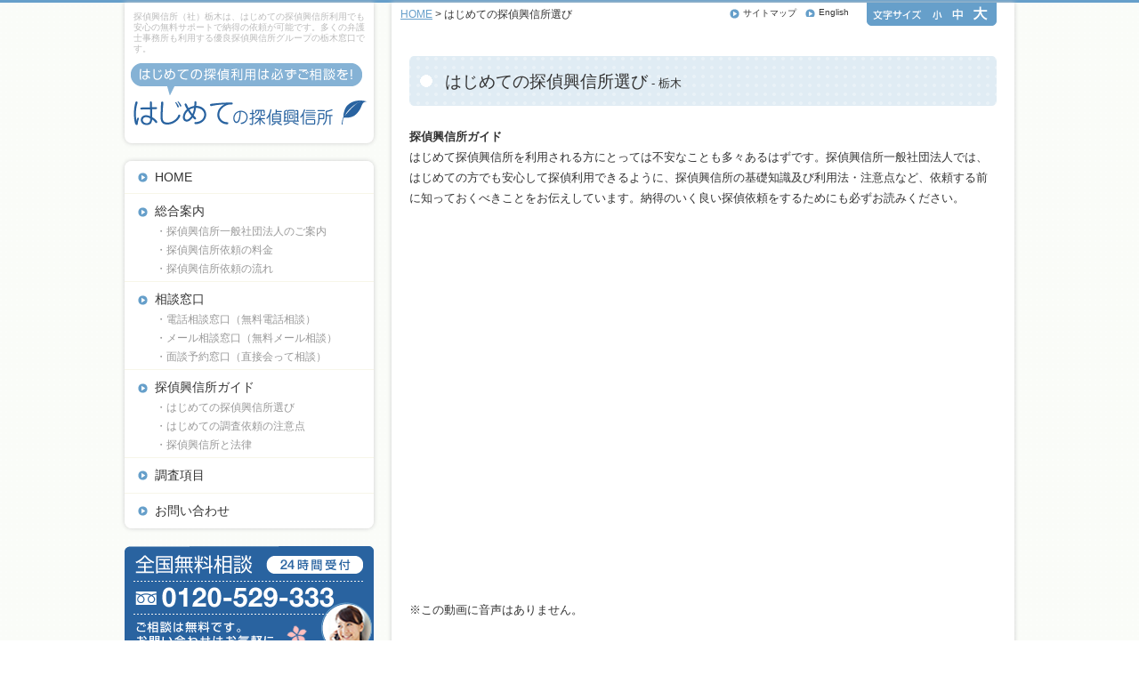

--- FILE ---
content_type: text/html; charset=Shift_JIS
request_url: https://www.tanteik.jp/tochigi/page/selection.html
body_size: 36655
content:
<!-- TEST SubDetail --><!DOCTYPE html>
<!--[if lt IE 7 ]> <html class="ie6" lang="ja"> <![endif]-->
<!--[if IE 7 ]> <html class="ie7" lang="ja"> <![endif]-->
<!--[if IE 8 ]> <html class="ie8" lang="ja"> <![endif]-->
<!--[if IE 9 ]> <html class="ie9" lang="ja"> <![endif]-->
<!--[if (gt IE 9)|!(IE)]> <!-->
<html class="" lang="ja"> <!--<![endif]-->
<head>
	<meta http-equiv="Content-Type" content="text/html; charset=UTF-8" />
	<meta http-equiv="Content-Style-Type"  content="text/css">
	<meta http-equiv="Content-Script-Type" content="text/javascript">

	<meta http-equiv="X-UA-Compatible" content="IE=edge,chrome=1">

	<title>はじめての探偵興信所選び｜栃木</title>
	<meta name="description" content="栃木：はじめての探偵興信所選び（探偵興信所ガイド・探偵事務所・興信所の役割、探偵事務所・興信所の探し方、探偵事務所・興信所の選び方、悪徳探偵事務所・興信所とは、何処に依頼すれば良いのかわからない方は。）">
	<meta name="keywords" content="栃木,探偵,興信所,選び方,探偵事務所,悪徳探偵">
	<meta name="robots" content="index, follow" />
	
	<!-- css -->
	<link rel="stylesheet" type="text/css" href="/html_kanto/css/normalize.css">
	<link rel="stylesheet" type="text/css" href="/html_kanto/css/common.css">
	
	<!-- js -->
	<script type="text/JavaScript" src="/html_kanto/js/jquery.min.js"></script>
	<script type="text/JavaScript" src="/html_kanto/js/jquery.cookie.js"></script>
	<script type="text/javascript" src="/html_kanto/js/common.js"></script>
	<!--[if lt IE 9]>
	<script type="text/javascript">document.write(unescape('%3Cscript src="' + ('https:' == document.location.protocol ? 'https://' : 'http://') + 'html5shiv.googlecode.com/svn/trunk/html5.js" %3E%3C/script%3E'));</script>
	<![endif]-->

	<!-- レスポンシブ対応で追加 -->
	<meta name="viewport" content="width=device-width, initial-scale=1.0, user-scalable=no, minimum-scale=1.0, maximum-scale=1.0">
	<meta name="format-detection" content="telephone=no"><!-- スマートフォンで数字が電話番号にならないようにする -->
	<script src="/html_kanto/js/respond.min.js"></script>
	<link rel="stylesheet" type="text/css" href="/html_kanto/css/common_sp.css">



</head>


<body id="changeArea">



<!-- Google tag (gtag.js) -->
<script async src="https://www.googletagmanager.com/gtag/js?id=G-VLZ8RGGYME"></script>
<script>
  window.dataLayer = window.dataLayer || [];
  function gtag(){dataLayer.push(arguments);}
  gtag('js', new Date());

  gtag('config', 'G-VLZ8RGGYME');
</script>

<!-- container -->
<div id="container" class="clearfix">

	<!-- mainContents -->
	<div id="main">
	<div class="wrap">
	<!-- ▼▼▼▼CMS更新ここから -->

					<h1>はじめての探偵興信所選び<span style="font-size:70%;"> - 栃木</span></h1>
		
					<div>
				<p>&nbsp;<br />
<b>探偵興信所ガイド</b><br />
はじめて探偵興信所を利用される方にとっては不安なことも多々あるはずです。探偵興信所一般社団法人では、はじめての方でも安心して探偵利用できるように、探偵興信所の基礎知識及び利用法・注意点など、依頼する前に知っておくべきことをお伝えしています。納得のいく良い探偵依頼をするためにも必ずお読みください。<br />
&nbsp;<br />
&nbsp;</p>
<div style="position:relative; padding-bottom:56.25%; height:0; overflow:hidden;">
<iframe style="position:absolute; top:0; left:0; width:100%; height:100%;" width="660" height="315" src="https://www.youtube.com/embed/Uv4lPikrl1M" frameborder="0" allow="accelerometer; autoplay; encrypted-media; gyroscope; picture-in-picture" allowfullscreen></iframe>
</div>
<p>&nbsp;<br />
※この動画に音声はありません。<br />
&nbsp;<br />
&nbsp;</p>

			</div>
		
					<h2>探偵興信所の選び方　【探偵興信所ガイド】<span style="font-size:80%;"> - 栃木</span></h2>
		
		<ul class="navi">
			<li><a href="#sub1">探偵興信所の役割</a></li>			<li><a href="#sub2">探偵興信所に依頼する前に</a></li>			<li><a href="#sub3">良い探偵興信所を選ぶ方法</a></li>			<li><a href="#sub4">絶対に選んではいけない探偵興信所</a></li>			<li><a href="#sub5">探偵興信所をお探しのあなたへ</a></li>		</ul>

					<a name="sub1"></a>
						<h3>探偵興信所の役割</h3>
									<div>
				<h4>探偵興信所の歴史</h4>
<p>
探偵興信所は、海外では「Detective」「Investigation」と呼び、その歴史は１９世紀頃まで遡ります。日本国内における探偵興信所の歴史は、江戸時代から存在しているとも言われています。長い歴史をもつ探偵興信所ですが、当時も今も仕事として行っていたのは「情報収集」や「証拠収集」であり、今も昔の変わらないと言えるでしょう。現在、日本国内の探偵興信所の数は、「探偵業の業務の適正化に関する法律」（探偵業法）によって公安委員会への届出が必要な事業であるため、国内で届け出をしている５千件～６千件だといえます。
</p>
<p>&nbsp;</p>
<h4>探偵興信所の役割とは</h4>
<p>
探偵興信所は、探偵業法によって「人から依頼を受けて対価を受け取り聞き込み、尾行、張り込み、その他これらに類する方法により、特定人物の行動情報、所在情報を収集し依頼人に報告するもの」と定義されています。情報社会といわれる現代では、先端技術の進歩により様々な情報を安易に入手できるようになりましたが、それと同時に個人情報（プライバシー）の保護が重要視され、他人の情報を得ることが困難になったとも言えます。昔から探偵興信所は、個人が得られない情報を入手し提供することを業務としてきましたが、情報収集が困難なこの時代、またこの先の時代も探偵興信所の役割が変わることは無く、必要な情報を収集し続けるでしょう。そして情報の収集が困難な時代だからこそ探偵興信所の価値は高まっていくものだと言えます。
</p>
<p>&nbsp;<br />
&nbsp;</p>
<img src="https://www.tanteik.jp/ta-img/1570175523.jpg" alt="「真実を伝えるために探偵興信所は、業務を行っています！">
&nbsp;</p>

			</div>
			
			<!-- 都道府県内エリア表示 -->
			<table class="areaList">
				<tr>
									<th>栃木県内の<br>調査対応地域</th>
					<td>宇都宮市、足利市、栃木市、佐野市、鹿沼市、日光市、小山市、真岡市、大田原市、矢板市、那須塩原市、さくら市、那須烏山市、下野市、上三川町、益子町、茂木町、市貝町、芳賀町、壬生町、野木町、岩舟町、塩谷町、高根沢町、那須町、那珂川町　<a href="/tochigi/page/investigation_area_tochigi.html" title="探偵興信所栃木県の調査地域">探偵興信所栃木県の調査地域</a></td>
								</tr>
			</table>
			<!-- //都道府県内エリア表示 -->
		
					<a name="sub2"></a>
						<h3>探偵興信所に依頼する前に</h3>
									<div>
				<h4>探偵に依頼するべきかを考える</h4>
<p>
人は誰でも悩みごとや困りごとを抱えているものです。自分で解決できる問題であれば、誰かに相談する必要もありませんが、自分ではどうにもならない問題は、家族や友人をはじめ周囲に相談する事でしょう。しかし、周囲に相談する人がいない場合や相談しにくい問題を抱えている場合は、解決が困難だといえます。また問題の解決方法が分からずに悩んでいる人、問題解決に必要な情報が足りない人、何から手をつければ良いか分からない人、どこに相談するべきなのか悩んでいる人は、その内容によって相談先を決めなければなりません。探偵興信所にご相談される方は、調査による情報収集が必要な方が多数を占めますが、中には調査が必要であるか微妙な事案もあります。自分の抱える問題を解決するためには調査・情報収集が必要なのか十分に考え、本当に必要だと感じたら探偵興信所を利用しましょう。
</p>
<p>&nbsp;</p>
<h4>探偵依頼の流れを知る</h4>
<p>
探偵興信所を利用するまえに、探偵に依頼したらどのような流れで調査が進むのか知っておく必要があります。依頼の流れを事前に知っておくことで不安や疑問を抱かずに安心して依頼することが出来るはずです。
</p>
<p>&nbsp;<br />
&nbsp;</p>
<img src="https://www.tanteik.jp/ta-img/1570425942.jpg" alt="探偵依頼の流れ">
&nbsp;<br />
&nbsp;</p>
<h4>料金の仕組みと相場を知る</h4>
<p>
探偵興信所に依頼する前に知っておくべき事柄として重要なのが「依頼料」についてです。<br />
自分が知りたい情報、必要な証拠を得るために探偵を利用するといくらかかるのか、相場はどのくらいなのか、良心的な依頼料で受けてくれる探偵興信所は何処なのかなど、事前に確認しておきましょう。また、依頼料は依頼する内容や調査の期間、人員数など様々な要因で変動し、依頼先である探偵興信所によっても異なるため、その仕組みや相場を知っておくことが重要だといえます。
</p>
<p>&nbsp;<br />
&nbsp;</p>
<img src="https://www.tanteik.jp/ta-img/1570426135.jpg" alt="依頼人にとって料金はとても重要な事です！しっかりと確認を。">
&nbsp;</p>

			</div>
			
			<!-- 都道府県内エリア表示 -->
			<table class="areaList">
				<tr>
									<th>栃木県<br>探偵興信所料金</th>
					<td>調査依頼の料金は、すべての探偵事務所・興信所が料金を統一にすることが独占禁止法2条6項に規定する「不当な取引制限」にあたることから、各探偵興信所それぞれに独自の料金基準を設定し、調査内容、手法、期間などによって見積りを行うこととなっております。栃木県内での探偵興信所料金をお知りになりたい方は、相談室へお問い合わせください。<a href="/tochigi/page/price.html" title="栃木探偵興信所の調査料金">栃木探偵興信所の調査料金</a></td>
								</tr>
			</table>
			<!-- //都道府県内エリア表示 -->
		
					<a name="sub3"></a>
						<h3>良い探偵興信所を選ぶ方法</h3>
									<div>
				<h4>良い探偵興信所の条件とは</h4>
<p>
依頼先の探偵興信所を選ぶ際は、様々な条件を上げることが出来ますが、現在の探偵興信所業界は法整備も整っていることから過去に比べ悪質と呼ばれる業者は少なくなったと言っても良いでしょう。しかし、中には良心的とは呼べない業者も少なからず存在しているため、見極める必要があります。<br />
&nbsp;</p>
<h5>良い探偵興信所の条件</h5>
<table>
<tr>
<td>
<ul class="basic">
<li>説明が明確で分かりやすい（調査方法・料金面）</li>
<li>調査技術が高く、欲しい情報を的確に収集できる</li>
<li>担当者が丁寧に話を聞いてくれる（相談対応）</li>
<li>良心的な料金で明朗（依頼料が納得のいく金額）</li>
<li>報告書の質が良い（報告書の書き方・動画写真など）</li>
<li>専門家との連携に優れている（法律家・カウンセラー等）</li>
</ul>
</td>
</tr>
</table>
<p>&nbsp;</p>
<h4>知人や弁護士に紹介してもらう</h4>
<p>
今までに探偵興信所を何度も利用しているという人は、多くは無いでしょう。人生の中で探偵興信所を利用するのは１度か、あっても２度くらいでしょう。多くの方がはじめて探偵興信所を利用する訳ですから、どこが良い業者なのか判断するのは簡単ではありません。しかし、知人に調査依頼経験のある方や弁護士がいる方であれば、探偵興信所がどのようなところなのか教えてもらえること出来るはずです。また、信頼のできる人から探偵興信所を紹介してもらえるのであれば、不安や心配事もなく依頼ができるでしょう。
</p>
<p>&nbsp;</p>
<h4>第三者機関に紹介してもらう</h4>
<p>
探偵興信所を利用しようと考えた時に、何処に依頼して良いか分からない、知り会いに弁護士や探偵依頼経験者もいないといった場合は、第三者機関に相談・紹介してもらうことも、ひとつの手段です。直接、複数の探偵興信所に出向き説明を受けて判断する時間が無い方や自分では判断が難しい方には適した方法です。
</p>
<p>&nbsp;</p>
<h4>探偵興信所のサイトや広告の見分け方</h4>
<p>
探偵興信所に依頼をしようと考えた時、依頼先を探すためにネット上で探偵興信所サイトを検索し探す人も多いはずです。ネット上には様々な探偵興信所サイトがありますが、費用面や調査手法について具体的な表示がなかったり、探偵興信所として信頼が出来るか良くわからなかったりと、選ぶのが困難なサイトも少なくありません。依頼先の候補としてネットで選ぶ際は問い合わせをする前に最低限、探偵業法の届出がなされているか、所在がはっきりとしているか、料金等、重要事項の明確性の確認だけは、必ず行いましょう。
</p>
<p>&nbsp;<br />
&nbsp;</p>
<img src="https://www.tanteik.jp/ta-img/1570426524.jpg" alt="良い探偵興信所に依頼をすることで、納得の結果を得ることが出来ます。">
&nbsp;</p>

			</div>
			
			<!-- LINE追加20230626 -->
			
<table>
				<tr>
					<th><a href="https://lin.ee/BpPUUE2"><div style="width:88px;height:88px;background-image:url(/ta-img/1687769191.png)"></div></a>
<a href="https://lin.ee/BpPUUE2">LINE相談</a></th>
					<td><b>探偵興信所公式LINE</b><br>探偵興信所（社）では、LINEでのご相談もお受けしています。電話やメールができない際や話しづらい内容でもLINEなら気軽にお問合せいただけます。<br><a href="https://lin.ee/BpPUUE2" title="LINE相談窓口">LINE相談はこちら</a></td>
</table>

			<!-- 都道府県内エリア表示 -->
			<table class="areaList">
				<tr>
									<th>栃木県内の<br>メール無料相談</th>
					<td>探偵興信所のメールフォーム無料相談を利用する際は、出来るだけ詳しく状況説明をご記入いただき、今自分が持っている情報、調査によって得たい情報が何であるかをお伝えください。送信後４８時間以内に専門家による返信が届きます。【注意】メール無料相談は調査依頼の申し込みではありません。<a href="/tochigi/page/mail.html" title="メール無料相談（無料メール相談栃木県）">メール無料相談（無料メール相談栃木県）</a></td>
								</tr>
			</table>
			<!-- //都道府県内エリア表示 -->
		
					<a name="sub4"></a>
						<h3>絶対に選んではいけない探偵興信所</h3>
									<div>
				<h4>悪質な探偵とは</h4>
<p>
探偵業法の施行により探偵興信所業界は過去に比べ悪質な業者は減少しましたが、現代でいう悪質探偵とは、探偵業法の及ばない部分（法の範囲外）でトラブルが多い業者の事を言います。特に法外依頼料（料金）や、偽り情報の報告、探偵興信所業務以外のトラブルなどが上げられます。これらの行為は直接的に探偵業法に該当しない部分が多いため、単純に処分することが出来ないといった背景もあります。悪質探偵に騙されたり、トラブルになったりしないためには、安易な契約をしない事が重要です。しっかりと説明を受け、分からないことは納得するまで説明を受けるようにしてください。
</p>
<p>&nbsp;</p>
<h4>こんな探偵興信所は危険</h4>
<p>
探偵興信所を選ぶ際、こんな事務所、担当者に出会ったら依頼を考え直した方が良いでしょう。また、少しでも不安や疑念を感じるようなら、その場で依頼することは避け、一度持ち帰り十分に検討してから依頼をするかどうか判断するべきです。<br />
&nbsp;</p>
<h5>危険な探偵興信所</h5>
<table>
<tr>
<td>
<ul class="basic">
<li>調査委任契約書や重要事項説明書等、申込時の書面を作成しない</li>
<li>強引に依頼をさせようとする</li>
<li>時間に及んで依頼をするよう説得する</li>
<li>平然と犯罪行為である調査を勧める、依頼させようとする</li>
<li>依頼料の説明が不十分、または曖昧な見積もりしか出さない</li>
<li>法外な調査料金を提示し、その日のうちに手付金を払わそうとする</li>
</ul>
</td>
</tr>
</table>
<p>&nbsp;</p>
<h5>事務所の所在地などが不明</h5>
<table>
<tr>
<td>
サイト上に探偵興信所の所在地や会社の概要が掲載されていない業者には注意が必要です。このような業者は突然連絡がつかなくなったりする恐れもあります。
</td>
</tr>
</table>
<p>&nbsp;</p>
<h5>契約書を交わさない</h5>
<table>
<tr>
<td>
探偵興信所は依頼人と調査契約を行う際は、調査委任契約書・重要事項説明・誓約書などの発行が義務付けられています。調査契約書を交わすことなく依頼を受けようとする業者には注意が必要です。
</td>
</tr>
</table>
<p>&nbsp;</p>
<h5>探偵業法の届け出がだされていない</h5>
<table>
<tr>
<td>
探偵興信所を営む際は、必ず管轄の警察署に届け出を出す必要があります。届け出の無い業者は探偵業を行う権利を持っていないため、無権利業者となりますので注意が必要です。届け出を行っている業者であるかどうかの確認は、その業者のサイトに記載されているはずです。記載の無い業者に関しては、最寄り警察へ確認を取る必要があります。また。訪問した際に確認する場合は、届出証明書の掲示があるか確認しましょう。
</td>
</tr>
</table>
<p>&nbsp;</p>
<h5>調査料金表示が異常に安い</h5>
<table>
<tr>
<td>
探偵興信所サイトの中には、ありえない程の安い調査料金をうたい依頼者をさそう業者も見受けられます。他サイトと比べ極端に安い料金体系を掲載している業者には注意が必要です。あまりにうまい話には、乗らないように気をつけましょう。
</td>
</tr>
</table>
<p>&nbsp;</p>
<h5>電話や面談での対応が悪い</h5>
<table>
<tr>
<td>
電話相談、面談での相談の際に「強引な契約」「言葉使いが悪い」「態度が悪い」などの対応が見受けられる場合は注意が必要です。自身の抱える悩みやプライベートな相談をするわけですから、親身丁寧に対応する業者に依頼をするべきです。
</td>
</tr>
</table>
<p>&nbsp;</p>
<h4>もしトラブルになったら</h4>
<p>
調査相談時や委任契約後に依頼先である探偵興信所と何らかのトラブルが生じたときは、冷静な対応が必要です。依頼先の担当者と和解ができない、自分で解決することが困難だと思われるときは第三者に相談、解決を委ねることも大切です。<br />
&nbsp;<br />
<font color="red">探偵興信所とのトラブル例と相談場所</font></p>
<table>
<tr>
<td>
探偵興信所の調査委任契約書の内容や重要事項説明に関わるトラブルの場合、担当者・代表者と和解が困難な場合は最寄り警察署の生活安全課へ相談
</td>
</tr>
<tr>
<td>
調査料金見積もり、契約にない金額の不当な請求に関わるトラブルの場合、担当者・代表者と和解が困難な場合は、消費者センターまたは弁護士に相談
</td>
</tr>
<tr>
<td>
調査中における調査方法や情報の扱い、報告内容に関するトラブルの場合、担当者・代表者と和解が困難な場合は、最寄り警察署及び弁護士事務所に相談
</td>
</tr>
</table>
<p>&nbsp;<br />
&nbsp;</p>
<img src="https://www.tanteik.jp/ta-img/1570426619.jpg" alt="トラブルになりそうだと感じたら、早めにご相談ください！">
&nbsp;</p>

			</div>
					
					<a name="sub5"></a>
						<h3>探偵興信所をお探しのあなたへ</h3>
									<div>
				<h4>探偵興信所（社）のサポート</h4>
<p>
探偵興信所（社）では、安心・安全な調査依頼をしていただくために、探偵興信所利用に関する知識情報を無料にて提供しております。はじめて探偵興信所を利用される方や、自分に合った依頼先をお探しの方に、アドバイスサポートを行っていますので、お気軽にご利用ください。また依頼先とのトラブルの対応や安心して依頼できる探偵興信所のご紹介も随時対応しておりますので、ご利用ください。<br />
&nbsp;<br />
<a href="/page/tantei-trouble.html#sub5">探偵興信所トラブル相談</a>
</p>
<p>&nbsp;</p>
<h4>健全な調査業務を行うために</h4>
<p>
探偵興信所一般社団法人では、健全な調査業務を遂行するために、ご依頼人に対し調査業務説明、依頼料・料金プランのご説明、調査中における注意事項、調査によって得た情報・証拠類の取り扱い方法等について十分なご説明を行いご理解頂くよう努力してまいります。<br />
また、調査依頼に関するご希望やご要望は出来る限り考慮し、ご依頼人に満足していただく納得の調査結果を提供できるようサービスの充実を徹底しております。
</p>
<p>&nbsp;<br />
&nbsp;</p>

			</div>
						
	<!-- ▲▲▲▲CMS更新ここまで -->



		
			<a name="annai"></a>
			<h3>栃木県内の公共機関・弁護士会のご案内</h3>
			<div>
			<h4>栃木県内の公共機関・弁護士会のご案内</h4>
			<table>
			<tr>
			<td width="100"><img src="/site/tochigi/keisatsu.jpg"></td>
			<td>栃木県警察署<br />
                        宇都宮中央/宇都宮東/宇都宮南/小山/足利/栃木/那須塩原/佐野/鹿沼/真岡/下野/大田原/今市/さくら/矢板/日光/那須烏山/茂木/那珂川										</td>
			</tr>
			<tr>
			<td width="100"><img src="/site/tochigi/saibansho.jpg"　></td>
			<td>栃木県裁判所<br />
                        宇都宮地方裁判所/宇都宮地方裁判所真岡支部/宇都宮地方裁判所大田原支部/宇都宮地方裁判所栃木支部/宇都宮地方裁判所足利支部/字都宮簡易裁判所/真岡簡易裁判所/大田原簡易裁判所/栃木簡易裁判所/小山簡易裁判所/足利簡易裁判所/宇都宮家庭裁判所/宇都宮家庭裁判所真岡支部/宇都宮家庭裁判所大田原支部/宇都宮家庭裁判所栃木支部/宇都宮家庭裁判所足利支部
			</td>
			</tr>
			<tr>
			<td width="100"><img src="/site/tochigi/bengoshi.jpg"　></td>
			<td>栃木県弁護士会<br />
                        栃木県弁護士会</td>
			</tr>
			</table>
			</div>

		<a href="tel:0120529333"><span class="tel"><img src="/html_kanto/img/2nd_contents_footer.png" alt="はじめての探偵利用は必ずご相談を。お問い合わせはお気軽に。全国無料相談｜0120-529-333｜24時間いつでも受付"></span></a>

	</div>
	</div>
	<!-- //mainContents -->


	<!-- side -->
	<div id="side">
		<!-- ロゴエリア -->
					<div class="logoArea">
				<p class="read">探偵興信所（社）栃木は、はじめての探偵興信所利用でも安心の無料サポートで納得の依頼が可能です。多くの弁護士事務所も利用する優良探偵興信所グループの栃木窓口です。</p>
				<a href="../"><img src="/html_kanto/img/side_logo.png" alt="はじめての探偵利用は必ずご相談を！はじめての探偵興信所" class="logo"></a>
			</div>
				<!-- //ロゴエリア -->

		<!-- メニューエリア -->
		<ul class="menu">
					<li><a href="../">HOME</a></li>
			<li>
				<span>総合案内</span>
				<ul class="sub">
					<li><a href="../page/profile_tochigi.html" title="栃木県｜探偵興信所一般社団法人のご案内">・探偵興信所一般社団法人のご案内</a></li>
					<li><a href="../page/price.html" title="探偵興信所依頼の料金">・探偵興信所依頼の料金</a></li>
					<li><a href="../page/flow.html" title="探偵興信所依頼の流れ">・探偵興信所依頼の流れ</a></li>
				</ul>
			</li>
			<li>
				<span>相談窓口</span>
				<ul class="sub">
					<li><a href="../page/tel.html" title="電話相談窓口（無料電話相談）">・電話相談窓口（無料電話相談）</a></li>
					<li><a href="../page/mail.html" title="メール相談窓口（無料メール相談）">・メール相談窓口（無料メール相談）</a></li>
					<li><a href="../page/reservation.html" title="面談予約窓口（直接会って相談）">・面談予約窓口（直接会って相談）</a></li>
				</ul>
			</li>
			<li>
				<span>探偵興信所ガイド</span>
				<ul class="sub">
					<li><a href="../page/selection.html" title="はじめての探偵興信所選び">・はじめての探偵興信所選び</a></li>
					<li><a href="../page/attention.html" title="はじめての調査依頼の注意点">・はじめての調査依頼の注意点</a></li>
					<li><a href="../page/law.html" title="探偵興信所と法律">・探偵興信所と法律</a></li>
				</ul>
			</li>
			<li><a href="../research/list-0.html">調査項目</a></li>
			<li><a href="../page/contact.html">お問い合わせ</a></li>

				</ul>
		<!-- //メニューエリア -->




		<!-- お問い合わせ先 -->
		<ul class="banner">
			<li><a href="tel:0120529333"><span class="tel"><img src="/html_kanto/img/side_contact.png" alt="全国無料相談 0120-529-333 ご相談は無料です。お問い合わせはお気軽に。"></span></a></li>
<li><iframe width="280" height="" src="https://www.youtube.com/embed/dVwB8Z2ZLm0?rel=0" frameborder="0" allow="autoplay; encrypted-media" allowfullscreen></iframe></li>
		</ul>
		<!-- //お問い合わせ先 -->


		<!-- contactフォーム -->
		<div class="contact">
		<img src="/html_kanto/img/side_form_ttl.png" alt="探偵興信所 24時間 無料相談見積もりフォーム">
		<img src="/html_kanto/img/side_form_image01.png" alt="現在お持ちのお悩み、調査したい事柄、調査に関する希望や要望など、探偵興信所へ直接ご相談が可能です。" class="image">
		<p class="headCaution">
			※送信した情報はすべて暗号化されますのでご安心下さい<br>
			※送信後24時間以内に返答が無い場合はお問合せ下さい<br>
			※お急ぎの方は<a href="../page/tel.html">お電話</a>／<a href="../page/tel.html#sub5">FAX</a>も可能です
		</p>
		<form action="/postmail/postmail.cgi" method="post" onsubmit="this.ページURL.value=document.location.href;" class="clearfix">
		<input type="hidden" name="サイト" value="探偵興信所">
		<input type="hidden" name="ページURL">
		<dl>
			<dt>お名前（偽名でも可)</dt>
			<dd><input type="text" id="お名前" name="お名前"></dd>
			<dt>お住まい地域</dt>
			<dd>
				<select id="お住まい地域" name="お住まい地域" size="1">
					<option selected="selected" value="">都道府県名</option>
					<option value="北海道">北海道</option>
					<option value="青森">青森</option>
					<option value="岩手">岩手</option>
					<option value="宮城">宮城</option>
					<option value="秋田">秋田</option>
					<option value="山形">山形</option>
					<option value="福島">福島</option>
					<option value="茨城">茨城</option>
					<option value="栃木">栃木</option>
					<option value="群馬">群馬</option>
					<option value="埼玉">埼玉</option>
					<option value="千葉">千葉</option>
					<option value="東京都">東京都</option>
					<option value="神奈川">神奈川</option>
					<option value="新潟">新潟</option>
					<option value="富山">富山</option>
					<option value="石川">石川</option>
					<option value="福井">福井</option>
					<option value="山梨">山梨</option>
					<option value="長野">長野</option>
					<option value="岐阜">岐阜</option>
					<option value="静岡">静岡</option>
					<option value="愛知">愛知</option>
					<option value="三重">三重</option>
					<option value="滋賀">滋賀</option>
					<option value="京都府">京都府</option>
					<option value="兵庫">兵庫</option>
					<option value="大阪府">大阪府</option>
					<option value="和歌山">和歌山</option>
					<option value="奈良">奈良</option>
					<option value="鳥取">鳥取</option>
					<option value="島根">島根</option>
					<option value="岡山">岡山</option>
					<option value="広島">広島</option>
					<option value="山口">山口</option>
					<option value="徳島">徳島</option>
					<option value="香川">香川</option>
					<option value="愛媛">愛媛</option>
					<option value="高知">高知</option>
					<option value="福岡">福岡</option>
					<option value="佐賀">佐賀</option>
					<option value="長崎">長崎</option>
					<option value="熊本">熊本</option>
					<option value="大分">大分</option>
					<option value="宮崎">宮崎</option>
					<option value="鹿児島">鹿児島</option>
					<option value="沖縄">沖縄</option>
				</select>
			</dd>
			<dt>ご連絡先(固定または携帯)</dt>
			<dd><input type="text" id="ご連絡先" name="ご連絡先" ></dd>
			<dt>メールアドレス</dt>
			<dd>
				<input type="text" id="メールアドレス" name="_メールアドレス" style="width:260px;">
				<p class="caution">※携帯アドレスはPCからの受け取り可に設定して下さい</p>
			</dd>
			<dt>お調べになりたい事柄</dt>
			<dd><textarea id="お調べになりたい事柄" name="お調べになりたい事柄"></textarea></dd>
			<dt>現時点の情報</dt>
			<dd><textarea id="現時点の情報" name="現時点の情報"></textarea></dd>
			<dt>その他質問・要望</dt>
			<dd><textarea id="その他質問・要望" name="その他質問・要望"></textarea></dd>
			<dt class="budget">希望予算</dt>
			<dd class="budget"><input type="text" maxlength="20" id="希望予算" name="希望予算" style="width:100px;"> 円くらい</dd>
		</dl>
		<p class="button"><input type="image" src="/html_kanto/img/side_form_btn.png" alt="この内容で送信する"></p>
		</form>
		</div>
		<!-- //contactフォーム -->

				<!-- 関連記事 -->
		<div class="relatedList">
			<img src="/html_kanto/img/side_related_ttl.png" alt="関連記事" class="ttl">
			<ul>
							<li><a href="../page/attention.html">はじめての探偵調査依頼の注意点</a></li>
							<li><a href="../page/law.html">探偵興信所と法律</a></li>
							<li><a href="../page/estimate.html">探偵調査料金の一括見積もり</a></li>
							<li><a href="../page/contact.html">お問い合わせ</a></li>
							<li><a href="../page/kanto-help.html">関東地区トラブルヘルプサービス無料相談</a></li>
							<li><a href="../page/information_management.html">探偵興信所の守秘義務・情報管理</a></li>
							<li><a href="../page/mail.html">探偵メール相談窓口（無料メール相談）</a></li>
							<li><a href="../page/houmon-kanto.html">探偵興信所関東地区-訪問相談サービス</a></li>
							<li><a href="../page/d-report.html">探偵調査報告書D-Report</a></li>
							<li><a href="../page/first_time.html">はじめての探偵興信所依頼</a></li>
							<li><a href="../page/komon-kanto.html">探偵興信所の顧問契約（関東エリア）</a></li>
							<li><a href="../page/price.html">探偵興信所の調査料金</a></li>
							<li><a href="../page/tel.html">探偵興信所の電話相談窓口</a></li>
							<li><a href="../page/promise.html">探偵興信所お約束事項</a></li>
							<li><a href="../page/onnatantei-kanto.html">女性相談員対応の探偵相談窓口-関東地区</a></li>
							<li><a href="../page/otonanoijime-kanto.html">大人のいじめ相談-関東エリア窓口</a></li>
							<li><a href="../page/tantei-trouble-kanto.html">探偵とのトラブル-関東エリア無料相談窓口</a></li>
							<li><a href="../page/free_consultation.html">探偵相談・見積り無料サービス</a></li>
							<li><a href="../page/reservation.html">探偵興信所の面談予約窓口（直接会って相談）</a></li>
							<li><a href="../page/consolationmoney_support.html">探偵興信所の慰謝料請求サポート</a></li>
							<li><a href="../page/tantei.html">tantei request method 探偵興信所への依頼方法　</a></li>
							<li><a href="../page/tantei-mitsumori.html">料金見積り依頼窓口（全国対応）</a></li>
							<li><a href="../page/request.html">探偵調査依頼の受付窓口ご案内</a></li>
							<li><a href="../page/flow.html">探偵興信所依頼の流れ</a></li>
							<li><a href="../page/kanto-consulting.html">リスクコンサルティングサービス関東地区</a></li>
							<li><a href="../page/sound_execution.html">探偵調査で確実な結果を収集</a></li>
							<li><a href="../page/free_service.html">探偵興信所の無料サービス</a></li>
							<li><a href="../page/keiei-kanto.html">関東エリアの経営者さま向けの調査サービス</a></li>
							<li><a href="../page/profile_tochigi.html">探偵興信所一般社団法人のご案内｜栃木県</a></li>
							<li><a href="../page/extra.html">探偵特別相談室</a></li>
						</ul>
		</div>
		<!-- //関連記事 -->
		
		<!-- バナー -->
		<ul class="banner">
			<li><a href="http://www.tanteimap.jp/"><img src="/html_kanto/img/side_bn_map.png" alt="全国探偵興信所マップ"></a></li>
			<li><a href="http://www.dreport.jp/"><img src="/html_kanto/img/side_bn_report.png" alt="調査結果報告書の閲覧はこちら"></a></li>
		</ul>
		<!-- //バナー -->

		<!-- フリーワード検索 -->
		<div class="search">
			<img src="/html_kanto/img/side_search_ttl.png" align="フリーワード検索">
			<form action="#" class="clearfix">
				<input type="text">
				<input type="image" src="/html_kanto/img/search_btn.png" alt="検索">
			</form>
		</div>
		<!-- //フリーワード検索 -->

		<!-- 社団法人ロゴエリア -->
		<div class="aboutus">
			<img src="/html_kanto/img/logo_our.png" alt="真実を知ることの大切さをみなさまに 安心信頼 探偵興信所社団法人">
		</div>
		<!-- //社団法人ロゴエリア -->

		<!-- バナー -->
		<ul class="banner">
			<li><a href="/page/consolationmoney_support.html"><img src="/html_kanto/img/banner2_sample.png" align="慰謝料請求サポート"></a></li>
			<li><a href="http://www.nichibenren.or.jp/bengoshikai.html"><img src="/html_kanto/img/banner_sample.png" align="日本弁護士連合会"></a></li>
                        <li><a href="http://www.tanteik.jp/page/extra.html" title="探偵特別相談室"><img src="/img/banner3_sample.png" alt="探偵特別相談室" align="探偵特別相談室"></a></li>
		</ul>
		<!-- //バナー -->

<a class="twitter-timeline" data-height="1500" href="https://twitter.com/tanteikoshinjo?ref_src=twsrc%5Etfw">Tweets by tanteikoshinjo</a> <script async src="https://platform.twitter.com/widgets.js" charset="utf-8"></script>  
 

	</div>
	<!-- //side -->



	<!-- header -->
	<div id="header" class="clearfix">
		<!-- pankuzu -->
		<div id="pankuzu">
			<a href="../">HOME</a> &gt; はじめての探偵興信所選び
		</div>
		<!-- //pankuzu -->
		
		<div class="function">
			<ul class="link clearfix">
				<li><a href="../sitemap.html">サイトマップ</a></li>
				<li><a href="#">English</a></li>
			</ul>
			
			<!-- 文字サイズ -->
			<ul class="letterSize" id="fontSize">
				<li><img src="/html_kanto/img/header_letter_size_ttl.png" alt="文字サイズ"></li>
				<li><a href="#"><img src="/html_kanto/img/header_letter_size_s.png" alt="小" class="changeBtn"></a></li>
				<li><a href="#"><img src="/html_kanto/img/header_letter_size_m.png" alt="中" class="changeBtn"></a></li>
				<li><a href="#"><img src="/html_kanto/img/header_letter_size_l.png" alt="大" class="changeBtn"></a></li>
			</ul>
			<!-- //文字サイズ -->
		</div>
	</div>
	<!-- //header -->

	<div class="zenkokuLink">
		<h3>探偵興信所は全国に対応しております</h3>
		<ul>
			<li>【北海道・東北地方】</li>
			<li><a href="/hokkaido/">北海道</a></li>
			<li><a href="/aomori/">青森</a></li>
			<li><a href="/iwate/">岩手</a></li>
			<li><a href="/akita/">秋田</a></li>
			<li><a href="/miyagi/">宮城</a></li>
			<li><a href="/yamagata/">山形</a></li>
			<li class="border_none"><a href="/fukushima/">福島</a></li>
			<li>【関東地方】</li>
			<li><a href="/tokyo/">東京</a></li>
			<li><a href="/chiba/">千葉</a></li>
			<li><a href="/saitama/">埼玉</a></li>
			<li><a href="/kanagawa/">神奈川</a></li>
			<li><a href="/gunma/">群馬</a></li>
			<li><a href="/tochigi/">栃木</a></li>
			<li class="border_none"><a href="/ibaraki/">茨城</a></li>
			<li>【北陸・甲信越地方】</li>
			<li><a href="/niigata/">新潟</a></li>
			<li><a href="/nagano/">長野</a></li>
			<li><a href="/yamanashi/">山梨</a></li>
			<li><a href="/toyama/">富山</a></li>
			<li><a href="/ishikawa/">石川</a></li>
			<li class="border_none"><a href="/fukui/">福井</a></li>
			<li>【東海地方】</li>
			<li><a href="/shizuoka/">静岡</a></li>
			<li><a href="/aichi/">愛知</a></li>
			<li><a href="/gifu/">岐阜</a></li>
			<li class="border_none"><a href="/mie/">三重</a></li>
			<li>【関西地方】</li>
			<li><a href="/osaka/">大阪</a></li>
			<li><a href="/kyoto/">京都</a></li>
			<li><a href="/nara/">奈良</a></li>
			<li><a href="/shiga/">滋賀</a></li>
			<li><a href="/hyogo/">兵庫</a></li>
			<li class="border_none"><a href="/wakayama/">和歌山</a></li>
			<li>【中国地方】</li>
			<li><a href="/tottori/">鳥取</a></li>
			<li><a href="/shimane/">島根</a></li>
			<li><a href="/okayama/">岡山</a></li>
			<li><a href="/hiroshima/">広島</a></li>
			<li class="border_none"><a href="/yamaguchi/">山口</a></li>
			<li>【四国地方】</li>
			<li><a href="/kagawa/">香川</a></li>
			<li><a href="/ehime/">愛媛</a></li>
			<li><a href="/tokushima/">徳島</a></li>
			<li class="border_none"><a href="/kochi/">高知</a></li>
			<li>【九州地方】</li>
			<li><a href="/fukuoka/">福岡</a></li>
			<li><a href="/nagasaki/">長崎</a></li>
			<li><a href="/saga/">佐賀</a></li>
			<li><a href="/oita/">大分</a></li>
			<li><a href="/kumamoto/">熊本</a></li>
			<li><a href="/miyazaki/">宮崎</a></li>
			<li><a href="/kagoshima/">鹿児島</a></li>
			<li class="border_none"><a href="/okinawa/">沖縄</a></li>
			<li>【本部事務局】</li>
			<li class="border_none"><a href="/">探偵興信所一般社団法人</a></li>
		</ul>
	</div>


	<!-- pagetop-->
	<div id="toTop">
		<a href="#header"><img src="/html_kanto/img/footer_pagetop.png" alt="ページトップへ戻る" /></a>
	</div>
	<!-- /pagetop-->

</div>
<!-- //container -->



<!-- footer -->
<div id="footer">
<div class="wrap clearfix">
	<div class="logoArea">
		<p>東京都公安委員会 探偵業届出第30140036号</p>
		<img src="/html_kanto/img/footer_logo.png" alt="はじめての探偵利用は必ずご相談を！はじめての探偵興信所" class="logo">
		<a href="tel:0120529333"><span class="tel"><img src="/html_kanto/img/footer_contact.png" alt="全国無料相談 0120-529-333 ご相談は無料です。お問い合わせはお気軽に。" class="contact"></span></a>
	</div>
	<div class="naviArea">
			<div class="navi3column clearfix">
			<ul>
				<li><strong>総合案内</strong></li>
				<li><a href="../page/profile_tochigi.html" title="栃木県｜探偵興信所一般社団法人のご案内">探偵興信所一般社団法人のご案内</a></li>
				<li><a href="../page/price.html" title="探偵興信所の調査料金">探偵興信所の調査料金</a></li>
				<li><a href="../page/flow.html" title="探偵興信所依頼の流れ">探偵興信所依頼の流れ</a></li>
			</ul>
			<ul>
				<li><strong>相談窓口</strong></li>
				<li><a href="../page/tel.html" title="電話相談窓口（無料電話相談）">電話相談窓口（無料電話相談）</a></li>
				<li><a href="../page/mail.html" title="メール相談窓口（無料メール相談）">メール相談窓口（無料メール相談）</a></li>
				<li><a href="../page/reservation.html" title="面談予約窓口（直接会って相談）">面談予約窓口（直接会って相談）</a></li>
			</ul>
			<ul>
				<li><strong>探偵興信所ガイド</strong></li>
				<li><a href="../page/selection.html" title="はじめての探偵興信所選び">はじめての探偵興信所選び</a></li>
				<li><a href="../page/attention.html" title="はじめての調査依頼の注意点">はじめての調査依頼の注意点</a></li>
				<li><a href="../page/law.html" title="探偵興信所と法律">探偵興信所と法律</a></li>
			</ul>
		</div>
		<ul class="map clearfix">
			<li><a href="http://www.dreport.jp/" title="調査結果報告書閲覧">調査結果報告書閲覧</a></li>
			<li><a href="http://www.tanteimap.jp/" title="全国探偵興信所マップ">全国探偵興信所マップ</a></li>
			<li><a href="../page/contact.html" title="お問い合わせ">お問い合わせ</a></li>
		</ul>
		<ul class="other clearfix" style="padding-top:10px;">
			<li><a href="/page/tantei-mitsumori.html" title="料金見積り依頼窓口（全国対応）">料金見積り依頼窓口（全国対応）</a></li>
			<li><a href="../page/otonanoijime-kanto.html" title="大人のいじめ相談-関東エリア窓口">大人のいじめ相談-関東エリア窓口</a></li>
			<li><a href="../page/houmon-kanto.html" title="探偵興信所関東地区-訪問相談サービス">探偵興信所関東地区-訪問相談サービス</a></li>
		</ul>
		<ul class="other clearfix" style="padding-top:10px;">
			<li><a href="../page/tantei-trouble-kanto.html" title="探偵とのトラブル-関東エリア無料相談">探偵とのトラブル-関東エリア無料相談</a></li>
			<li><a href="../page/onnatantei-kanto.html" title="女性相談員対応の探偵相談窓口">女性相談員対応の探偵相談窓口</a></li>
			<li><a href="../page/kanto-help.html" title="関東地区トラブルヘルプサービス">関東地区トラブルヘルプサービス</a></li>
		</ul>
		<ul class="other clearfix" style="padding-top:10px;">
			<li><a href="../page/keiei-kanto.html" title="関東エリアの経営者さま向けの調査サービス">関東エリアの経営者さま向けの調査サービス</a></li>
			<li><a href="../page/komon-kanto.html" title="探偵興信所の顧問契約(関東エリア)">探偵興信所の顧問契約(関東エリア)</a></li>
			<li><a href="../page/kanto-consulting.html" title="リスクコンサルティングサービス">リスクコンサルティングサービス</a></li>
		</ul>
		<ul class="other clearfix" style="padding-top:10px;">
			<li><a href="../page/request.html" title="調査依頼受付窓口">調査依頼受付窓口</a></li>
			<li><a href="../page/promise.html" title="依頼者へのお約束">依頼者へのお約束</a></li>
			<li><a href="../page/information_management.html" title="守秘義務・情報管理について">守秘義務・情報管理について</a></li>
			<li><a href="../sitemap.html">サイトマップ</a></li>
			<li><a href="#">English</a></li>
		</ul>

		</div>
</div>
</div>

<div class="copyright">
	<address>copyright はじめての探偵興信所 All Rights Reserved.</address>
</div>
<!-- footer -->


</body>
</html>

--- FILE ---
content_type: text/css
request_url: https://www.tanteik.jp/html_kanto/css/common.css
body_size: 3211
content:
@charset "UTF-8";
/* ------------------------------
BASE
------------------------------ */
body{
	margin:0;
	padding:0;
	font-family:"ヒラギノ角ゴ Pro W3", "Hiragino Kaku Gothic Pro", "メイリオ", Meiryo, Osaka, "ＭＳ Ｐゴシック", "MS PGothic", sans-serif;
	font-size:12px;
	color:#333;
	background:#fff url(../img/body_bg.png) ;
	text-align:center;
	border-top:solid 3px #669FCA;/* 地方色 */
}
div ,p ,h1 ,h2 ,h3 ,h4 ,h5 ,h6 ,form ,li ,ul ,ol ,dl ,dd ,dt ,table {
	margin: 0;
	padding: 0;
}
.clear{
	clear:both;
}
table{
	font-size:100%;
}
img{
	vertical-align:top;
}

/* Micro clearfix */
.clearfix { zoom: 1; }
.clearfix:before,
.clearfix:after { content: ""; display: table; }
.clearfix:after { clear: both; }

* {
    -webkit-box-sizing: border-box;
       -moz-box-sizing: border-box;
         -o-box-sizing: border-box;
        -ms-box-sizing: border-box;
            box-sizing: border-box;
}

/* ------------------------------
汎用
------------------------------ */
.hid{
	display:none;
}
p{
	line-height:1.6;
}
.small{
	font-size:10px;
}
.large{
	font-size:14px;
}
.alignRight{
	text-align:right;
}
.alignCenter{
	text-align:center;
}
.alignLeft{
	text-align:left;
}
.red{
	color:#FF3300;
}
img.right{
	float:right;
	margin:0px 0px 5px 10px;
}
img.left{
	float:left;
	margin:0px 10px 5px 0px;
}


/* ------------------------------
リンクの基本色
------------------------------ */
a:link { text-decoration:underline; color:#669FCA; }
a:visited { text-decoration:underline; color:#669FCA; }
a:active { text-decoration:none; color:#C2D9EA; }
a:hover { text-decoration:none; color:#C2D9EA;}


/* --------------------------------------------------------- contents */
#container{
	position:relative;
	width:1000px;
	margin:0px auto;
	text-align:left;
}

/* --------------------------------------------------------- header */
#header{
	position:absolute;
	top:0;
	left:310px;
	width:670px;
	font-size:10px;
}

#pankuzu{
	float:left;
	width:355px;
	padding:5px 0 0 0;
	font-size:12px;
}

.function{
	float:right;
	width:300px;
}
.function ul.link{
	width:150px;
	float:left;
	padding:5px 0 0 0;
}
.function ul.link li{
	float:left;
	list-style:none;
}
.function ul.link li a{
	display:block;
	padding:0 10px 0 15px ;
	background:url(../img/arrow_maincolor.png) no-repeat 0px 2px;
	color:#333;
	text-decoration:none;
}
.function ul.link li a:hover{
	color:#ccc;
}
.function ul.letterSize{
	float:right;
	width:146px;
	list-style:none;
}
.function ul.letterSize li{
	float:left;
}
.function ul.letterSize a:hover img{
	opacity:0.6;
	filter:alpha(opacity=60);
	-ms-filter: "alpha( opacity=60 )";
	background:none!important;
}

/* --------------------------------------------------------- main */
#main{
	float:right;
	width:700px;
	min-height:2000px;
	padding:60px 0;
	background:#fff;
	-webkit-border-radius: 0px 0px 10px 10px; 
	-moz-border-radius: 0px 0px 10px 10px;
	-ms-border-radius: 0px 0px 10px 10px;
	-o-border-radius: 0px 0px 10px 10px;
	border-radius:0px 0px 10px 10px;
	-moz-box-shadow: 0px 0px 5px #ccc;
	-webkit-box-shadow: 0px 0px 5px #ccc;
	-o-box-shadow: 0px 0px 5px #ccc;
	-ms-box-shadow: 0px 0px 5px #ccc;
	box-shadow: 0px 0px 5px #ccc;
}
#main .wrap{
	width:660px;
	margin:0px 20px;
}
#main h1{
	margin:0 0 0px 0px;
	padding:17px 0px 15px 40px;
	font-weight:normal;
	font-size:150%;
	background:url(../img/2nd_h1_bg.png) no-repeat 0px 50%;
	line-height:1.3;
}
#main h2{
	margin:20px 0 20px 0px;
	padding:7px 0px 7px 35px;
	font-weight:normal;
	font-size:135%;
	background:url(../img/2nd_h2_bg.png) no-repeat 0px 100%;
	line-height:1.3;
}
#main h3{
	margin:40px 0 20px 0px;
	padding:10px 0px 8px 15px;
	font-weight:normal;
	font-size:120%;
	background:#E0ECF4;/* 地方色 */
	border-left:solid 3px #669FCA;/* 地方色 */
	-webkit-border-radius:0px 3px 3px 0px;
	-moz-border-radius:0px 3px 3px 0px;
	-ms-border-radius:0px 3px 3px 0px;
	-o-border-radius:0px 3px 3px 0px;
	border-radius:0px 3px 3px 0px;
	line-height:0.8;
}
#main h4{
	margin:20px 0 10px 0px;
	padding:5px 0px 5px 0px;
	border-bottom:dotted 1px #669FCA;/* 地方色 */
	color:#669FCA;/* 地方色 */
	line-height:1.3;
	font-size:100%;
}


#main ul.navi{
	margin:10px 0 10px 0px;
	font-size:110%;
	list-style:none;
}
#main ul.navi li a{
	display:block;
	padding:0px 0px 0px 15px ;
	background:url(../img/arrow_maincolor.png) no-repeat 0px 50%;
	line-height:1.4;
}
#main ul.navi li{
	padding:5px 0px;

}
#main ul.navi li:first-child{
	padding:0px 0px 5px 0px;
}

/* 行間について */
#main .wrap {
	line-height:1.8;
}
#main .wrap p{
	line-height:1.8;
}

/* 罫線ありのtable */
#main .wrap table{
	width:100%;
	margin:10px 0px;
	border:solid 1px #ccc;
	border-collapse: collapse;
}
#main .wrap table th{
	padding:10px;
	background:#eee;
	border:solid 1px #ccc;
	white-space:nowrap;
}
#main .wrap table td{
	padding:10px;
	border:solid 1px #ccc;
}
/* 罫線なしのtable */
#main .wrap table.noborder{
	margin:10px 0px;
	border:solid 0px #ccc;
	border-collapse: collapse;
}
#main .wrap table.noborder th{
	padding:0px;
	background-color:transparent;
	border:solid 0px #ccc;
	white-space:normal;
}
#main .wrap table.noborder td{
	padding:0px;
	border:solid 0px #ccc;
}

/* 2nd コンテンツ内基本ulとol */
#main .wrap ul.basic,
#main .wrap ol.basic{
	margin:10px 0 10px 25px;
	line-height:1.4;
}
#main .wrap ul.basic li,
#main .wrap ol.basic li{
	padding:0px 0 1em 0;
}

/* 2nd コンテンツ内form */
#main .wrap .form{
	padding:10px 10px 10px 10px;
	-webkit-border-radius: 8px; 
	-moz-border-radius: 8px;
	-ms-border-radius: 8px;
	-o-border-radius::8px;
	border-radius:8px;
	background:#E0ECF4;/* 地方色 */
}
#main .wrap .formTTL{
	min-height:100px;
	padding:0 0 0 120px;
	background:url(../img/form_image01.png) no-repeat 10px 100%;
	font-size:16px;
}
#main .wrap .formTTL span{
	display:block;
	font-size:12px;
	line-height:1.4;
}
#main .wrap form table{
	width:100%;
	margin:0px 0px 10px 0px;
	border:solid 0px #ccc;
	border-top:solid 1px #fff;
	border-collapse: collapse;
}
#main .wrap form table th{
	padding:10px;
	background:transparent;
	border:solid 0px #ccc;
	border-bottom:solid 1px #fff;
	white-space:nowrap;
}
#main .wrap form table td{
	padding:10px;
	border:solid 0px #ccc;
	border-bottom:solid 1px #fff;
}
#main .wrap form textarea{
	width:100%;
	height:100px;

}
#main .wrap form .button{
	text-align:center;	
}

/* 当道府県毎の地域一覧 */
#main .wrap table.areaList{
	width:100%;
	margin:10px 0px;
	border:solid 1px #eee;
	border-collapse: collapse;
	line-height:1.3;
	font-size:10px;
	color:#888;
}
#main .wrap table.areaList th{
	width:130px;
	padding:5px 15px 5px 50px;
	background:#fff url(../img/2nd_arealist_bg.png) no-repeat 3px 50%;
	border:solid 0px #ccc;
	white-space:nowrap;
	font-size:12px;
	font-weight:normal;
	height:60px;
}
#main .wrap table.areaList td{
	padding:5px;
	border:solid 0px #ccc;
}

/* 一覧画面 */
#main ul.list{
	margin:10px 0 10px 0px;
	padding:0 10px 30px 10px;
	list-style:none;
}
#main ul.list li{
	padding:5px 0px;
}
#main ul.list li a{
	display:block;
	padding:0px 0px 0px 15px ;
	background:url(../img/arrow_maincolor.png) no-repeat 0px 50%;
	line-height:1.4;
}
#main ul.list a:link { text-decoration:underline; color:#666; }
#main ul.list a:visited { text-decoration:underline; color:#666; }
#main ul.list a:active { text-decoration:none; color:#999; }
#main ul.list a:hover { text-decoration:none; color:#999;}

#main ul.list li:first-child{
	padding:20px 0px 5px 0px;
}

#main ul.left{
	width:49%;
	float:left;
}
#main ul.right{
	width:49%;
	float:right;
}


/* ページナビゲーション */
.pagenavi{
	clear:both;
	position: relative;
	overflow: hidden;
	margin:50px 0px 20px 0px;
	padding:10px 0px;
	border-top:dotted 1px #ddd;
	text-align:center;
}
.pagenavi ul{
	position: relative;
	left: 50%;
	float: left;
	font-weight:bold;
}
.pagenavi li{
	position: relative;
	left: -50%;
	float:left;
	list-style:none;
	margin:0 2px;
	padding:5px 5px;
	text-align:center;
}
.pagenavi a{
	padding:0 5px;
	font-weight:normal;
}


/* --------------------------------------------------------- side */
#side{
	float:left;
	width:280px;
}
#side li{
	list-style:none;

}
#side a:hover img{
	opacity:0.6;
	filter:alpha(opacity=60);
	-ms-filter: "alpha( opacity=60 )";
	background:none!important;
}

/* ロゴ */
#side .logoArea{
	padding:0px 0px 20px 0px;
	margin:0 0 20px 0;
	background:#fff;
	-webkit-border-radius:0px 0px 8px 8px ; 
	-moz-border-radius: 0px 0px 8px 8px ;
	-ms-border-radius: 0px 0px 8px 8px ;
	-o-border-radius:0px 0px 8px 8px ;
	border-radius:0px 0px 8px 8px ;
	text-align:center;
	-moz-box-shadow: 0px 0px 5px #ccc;
	-webkit-box-shadow: 0px 0px 5px #ccc;
	-o-box-shadow: 0px 0px 5px #ccc;
	-ms-box-shadow: 0px 0px 5px #ccc;
	box-shadow: 0px 0px 5px #ccc;
}
#side .logoArea .read{
	padding:10px 10px;
	font-size:10px;
	line-height:1.2;
	color:#bbb;
	text-align:left;
}

/* サイドメニュー */
#side .menu{
	margin:0 0 20px 0;
	padding:0px;
	background:#fff;
	-webkit-border-radius: 8px; 
	-moz-border-radius: 8px;
	-ms-border-radius: 8px;
	-o-border-radius::8px;
	border-radius:8px;
	-moz-box-shadow: 0px 0px 5px #ccc;
	-webkit-box-shadow: 0px 0px 5px #ccc;
	-o-box-shadow: 0px 0px 5px #ccc;
	-ms-box-shadow: 0px 0px 5px #ccc;
	box-shadow: 0px 0px 5px #ccc;
}
#side .menu > li{
	border-bottom:solid 1px #F7F6E9;
	font-size:110%;
}
#side .menu > li a{
	display:block;
	padding:10px 0 10px 34px;
	background:#fff url(../img/arrow_maincolor.png) no-repeat 15px 50%;
text-decoration:none;
	color:#333;
}
#side .menu > li a:hover{
	background:#E0ECF4 url(../img/arrow_maincolor.png) no-repeat 15px 50%;/* 地方色 */
}
#side .menu > li:first-child a{
	-webkit-border-radius: 8px 8px 0px 0px; 
	-moz-border-radius: 8px 8px 0px 0px;
	-ms-border-radius: 8px 8px 0px 0px;
	-o-border-radius:8px 8px 0px 0px;
	border-radius:8px 8px 0px 0px;
}
#side .menu > li:last-child {
	border-bottom:solid 0px #F7F6E9;
}
#side .menu > li:last-child a{
	-webkit-border-radius:0px 0px 8px 8px ; 
	-moz-border-radius: 0px 0px 8px 8px ;
	-ms-border-radius: 0px 0px 8px 8px ;
	-o-border-radius:0px 0px 8px 8px ;
	border-radius:0px 0px 8px 8px ;
}
#side .menu > li span{
	display:block;
	padding:10px 0 0px 34px;
	background:#fff url(../img/arrow_maincolor.png) no-repeat 15px 15px;
}
#side .menu .sub{
	padding:3px 25px 3px 25px;
}
#side .menu .sub li a{
	display:block;
	padding:2px 10px 2px 10px;
	background:none;
	text-decoration:none;
	color:#999;
	font-size:12px;
}
#side .menu .sub li a:hover{
	color:#ddd;
}


/* お問い合わせフォーム */
#side .contact {
	margin:0 0 20px 0;
	padding:0px 0px 10px 0px;
	background:#E0ECF4 url(../img/side_form_image02.png) no-repeat 5% 99%;/* 地方色 */
	-webkit-border-radius: 8px; 
	-moz-border-radius: 8px;
	-ms-border-radius: 8px;
	-o-border-radius::8px;
	border-radius:8px;
}
#side .contact .image{
	margin:10px 0px 5px 8px;
}
#side .contact p.headCaution{
	margin:0px 10px 0px 10px;
	padding:0px 0px 10px 0px;
	font-size:10px;
	border-bottom:dotted 1px #fff;
}
#side .contact dl{
	padding:15px 10px 5px 10px;
	font-size:100%;
}
#side .contact dd{
	margin:0 0 10px 0;
}
#side .contact .budget{
	padding-left:90px;
}

#side .contact input[type="text"]{
	width:160px;
}
#side .contact textarea{
	width:260px;
	height:100px;
}
#side .contact p.caution{
	font-size:10px;
	color:#E55432;
}
#side .contact p.button{
	padding:10px 10px 0 80px ;
	text-align:right;
}

/* 関連記事 */
#side .relatedList{
	margin:0 0 20px 0;
	padding:0px;
	background:#fff;
	-webkit-border-radius: 8px; 
	-moz-border-radius: 8px;
	-ms-border-radius: 8px;
	-o-border-radius::8px;
	border-radius:8px;
	-moz-box-shadow: 0px 0px 5px #ccc;
	-webkit-box-shadow: 0px 0px 5px #ccc;
	-o-box-shadow: 0px 0px 5px #ccc;
	-ms-box-shadow: 0px 0px 5px #ccc;
	box-shadow: 0px 0px 5px #ccc;
}
#side .relatedList .ttl{
	margin:15px 0 0 10px;

}
#side .relatedList ul{
	padding:10px 0 10px 0;
	list-style:none;
}
#side .relatedList li{
	padding:1px 15px 1px 15px;
	line-height:1.4;
}
#side .relatedList li a{
	display:block;
	padding:0px 0 10px 15px;
	background:url(../img/arrow_maincolor.png) no-repeat 0px 3px;
}


/* フリーワード検索 */
#side .search{
	margin:0 0 20px 0;
	padding:10px;
	background:#E0ECF4;/* 地方色 */
	-webkit-border-radius: 8px; 
	-moz-border-radius: 8px;
	-ms-border-radius: 8px;
	-o-border-radius::8px;
	border-radius:8px;
}
#side .search form{
	width:260px;
	margin:5px 0 0 0;
	padding:3px;
	background:#fff;
	border:solid 1px #669FCA;/* 地方色 */
	-webkit-border-radius: 3px; 
	-moz-border-radius: 3px;
	-ms-border-radius: 3px;
	-o-border-radius::3px;
	border-radius:3px;
}
#side .search input[type="text"]{
	width:200px;
	height:24px;
	border:solid 0px #92DDC2;
	background:#fff url(../img/search_bg.png) no-repeat 0 50%;
}
#side .search input[type="text"]:focus{
	background:#fff;	
}

#side .search input[type="image"]{
	float:right;
}

/* 探偵興信所表示 */
#side .aboutus{
	padding:0 0 20px 0;
	text-align:center;
}

/* バナー表示 */
#side .banner{
	padding:0 0 10px 0;
}
#side .banner li{
	padding:0 0 10px 0;
}



/* --------------------------------------------------------- to PageTop */
#toTop{
	padding:30px 0 0 0 ;
	clear:both;
	text-align:right;
}

#toTop a:hover img{
	opacity:0.6;
	filter:alpha(opacity=60);
	-ms-filter: "alpha( opacity=60 )";
	background:none!important;
}

/* --------------------------------------------------------- footer */
#footer{
	clear:both;
	padding:20px 0 20px 0;
	font-size:12px;
	background:#669FCA;/* 地方色 */
	color:#fff;
}
#footer .wrap{
	width:1000px;
	margin:0 auto;
	text-align:left;
}


#footer .logoArea{
	float:left;
	width:280px;
	font-size:10px;
}
#footer .logoArea p{
	padding:0 0 5px 0;

}
#footer .logoArea .logo{
	display:block;
	margin:0 0 15px 0;
}

#footer .naviArea{
	float:right;
	width:660px;
}
#footer li{
	list-style:none;
}
#footer a{
	display:block;
	padding:0 0 0 15px ;
	background:url(../img/arrow_white.png) no-repeat 0px 4px;
}
#footer a:link { text-decoration:none; color:#fff; }
#footer a:visited { text-decoration:none; color:#fff; }
#footer a:active { text-decoration:none; color:#2963A0; }
#footer a:hover { text-decoration:none; color:#2963A0;}

#footer .navi3column ul{
	float:left;
	width:33%;
	margin:0 0 15px 0;
	padding:0 0 0 20px ;
	border-left:dotted 1px #fff;
	line-height:1.8;
}
#footer .navi3column ul:first-child{
	width:33%;
	padding:0 0 0 0px ;
	border-left:dotted 0px #fff;
}
#footer .navi3column ul:nth-child(2){
	width:36%;
}
#footer .navi3column ul:last-child{
	width:31%;
}

#footer .map{
	padding:10px 0;
	border-top:solid 1px #E0ECF4;/* 地方色 */
}
#footer .map li,
#footer .other li{
	float:left;
	margin:0 20px 0 0 ;
}

address{
	padding:20px 0px 20px 0px;
	font-size:10px;
	font-style:normal;	
}



/* sitemap */
.sitemap #main{
	float:none;
	width:100%;
	min-height:2000px;
	padding:60px 0;
	background:#fff;
	-webkit-border-radius: 0px 0px 10px 10px; 
	-moz-border-radius: 0px 0px 10px 10px;
	-ms-border-radius: 0px 0px 10px 10px;
	-o-border-radius: 0px 0px 10px 10px;
	border-radius:0px 0px 10px 10px;
	-moz-box-shadow: 0px 0px 5px #ccc;
	-webkit-box-shadow: 0px 0px 5px #ccc;
	-o-box-shadow: 0px 0px 5px #ccc;
	-ms-box-shadow: 0px 0px 5px #ccc;
	box-shadow: 0px 0px 5px #ccc;
}
#main .wrap{
	width:auto;
	margin:0px 20px;
}

/* zenkokuLink */
.zenkokuLink{
	clear:both;
	margin-top: 10px;
	padding:15px 200px 15px 15px;
	background:#fff;
	-webkit-border-radius: 10px; 
	-moz-border-radius:10px;
	-ms-border-radius: 10px;
	-o-border-radius: 10px;
	border-radius: 10px;
	-moz-box-shadow: 0px 0px 5px #ccc;
	-webkit-box-shadow: 0px 0px 5px #ccc;
	-o-box-shadow: 0px 0px 5px #ccc;
	-ms-box-shadow: 0px 0px 5px #ccc;
	box-shadow: 0px 0px 5px #ccc;

	background:#fff url(../img/bg_zenkokuLink.png) no-repeat 100% 50%;
	background-size:auto 100%;
}
.zenkokuLink h3{
	font-size:16px;
	margin-bottom: 10px;
}
.zenkokuLink ul{
}
.zenkokuLink li{
	display:inline-block;
	list-style:none;
	line-height:2;
}
.zenkokuLink li a:after{
	display:inline;
	content:" ";
	margin-left:0.5em;
	padding: 0 0 0 0;
	border-right: solid #ddd 1px;
	text-decoration:none;
	background-color:red;
}
.zenkokuLink li.border_none a:after{
	border-right: solid #ddd 0px;
}
.zenkokuLink li a{
	color: #666666;
}

/* information */
.information{
	clear:both;
	margin-top: 20px;
	padding:15px 200px 15px 15px;
	background:#fff;
	-webkit-border-radius: 10px; 
	-moz-border-radius:10px;
	-ms-border-radius: 10px;
	-o-border-radius: 10px;
	border-radius: 10px;
	-moz-box-shadow: 0px 0px 5px #ccc;
	-webkit-box-shadow: 0px 0px 5px #ccc;
	-o-box-shadow: 0px 0px 5px #ccc;
	-ms-box-shadow: 0px 0px 5px #ccc;
	box-shadow: 0px 0px 5px #ccc;

	background:#fff;
	background-size:auto 100%;
}
.information h3{
	font-size:16px;
	margin-bottom: 10px;
}
.information ul{
}
.information li{
	display:inline-block;
	list-style:none;
	line-height:2;
}
.information li a:after{
	display:inline;
	content:" ";
	margin-left:0.5em;
	padding: 0 0 0 0;
	border-right: solid #ddd 1px;
	text-decoration:none;
	background-color:red;
}
.information li.border_none a:after{
	border-right: solid #ddd 0px;
}
.information li a{
	color: #666666;
}
.information .ml{
	margin-left:10px;
}


--- FILE ---
content_type: text/css
request_url: https://www.tanteik.jp/html_kanto/css/common_sp.css
body_size: 1897
content:
@charset "UTF-8";






/* ---------------------------------------------------------------------------- 

▼▼▼ ウィンドウサイズ1024px以下にのみ適用されるcss ▼▼▼

---------------------------------------------------------------------------- */
@media only screen and (max-width: 1024px) {





}



/* ---------------------------------------------------------------------------- 

▼▼▼ ウィンドウサイズ690px以下にのみ適用されるcss ▼▼▼

---------------------------------------------------------------------------- */

@media screen and (max-width: 690px){

img{
	max-width: 100%;
}

/* ----------------- 枠組み */
#container{
	width:100%;
}



/* ----------------- header */
#header{
	position:relative;
	top:0;
	left:0px;
	width:100%;
	font-size:14px;
}

#pankuzu{
	float:none;
	width:98%;
	margin:0em auto;
	padding:0px 0 0 0;
	font-size:14px;
}

.function{
	display: none;
}

/* ----------------- main */
#main{
	float:none;
	width:98%;
	min-height:300px;
	margin:160px auto 1em auto;
	padding:1em 1em;
	-webkit-border-radius: 8px; 
	-moz-border-radius: 8px;
	-ms-border-radius: 8px;
	-o-border-radius::8px;
	border-radius:8px;
}
#main .wrap{
	width:100%;
	margin: 0;
	padding: 0;
}




#main h1{
	margin:0 0 0px 0px;
	padding:17px 0px 15px 40px;
	font-weight:normal;
	font-size:150%;
	background:url(../img/2nd_h1_bg.png) no-repeat 0px 50%;
	line-height:1.3;
}
#main h2{
}
#main h3{
}
#main h4{
}


#main ul.navi{
	margin:10px 0 10px 0px;
	font-size:110%;
	list-style:none;
}
#main ul.navi li a{
	display:block;
	padding:0px 0px 0px 15px ;
	background:url(../img/arrow_green.png) no-repeat 0px 50%;
	line-height:1.4;
}
#main ul.navi li{
	padding:5px 0px;

}
#main ul.navi li:first-child{
	padding:0px 0px 5px 0px;
}

/* 行間について */
#main .wrap {
	line-height:1.8;
}
#main .wrap p{
	line-height:1.8;
}

/* 罫線ありのtable */
#main .wrap table{
	width:100%;
	margin:10px 0px;
	border:solid 1px #ccc;
	border-collapse: collapse;
}
#main .wrap table th{
	padding:10px;
	background:#eee;
	border:solid 1px #ccc;
	white-space:nowrap;
}
#main .wrap table td{
	padding:10px;
	border:solid 1px #ccc;
}
/* 罫線なしのtable */
#main .wrap table.noborder{
	margin:10px 0px;
	border:solid 0px #ccc;
	border-collapse: collapse;
}
#main .wrap table.noborder th{
	padding:0px;
	background-color:transparent;
	border:solid 0px #ccc;
	white-space:normal;
}
#main .wrap table.noborder td{
	padding:0px;
	border:solid 0px #ccc;
}

/* 2nd コンテンツ内基本ulとol */
#main .wrap ul.basic,
#main .wrap ol.basic{
	margin:10px 0 10px 25px;
	line-height:1.4;
}
#main .wrap ul.basic li,
#main .wrap ol.basic li{
	padding:0px 0 1em 0;
}

/* 2nd コンテンツ内form */
#main .wrap .form{
	padding:0.5em;
}
#main .wrap .formTTL{
	min-height:100px;
	padding:0 0 0 70px;
	background:url(../img/form_image01.png) no-repeat 0em 100%;
	background-size: 60px auto;
	font-size:16px;
	line-height: 1.4;
}
#main .wrap .formTTL span{
	display:block;
	padding: 0.8em 0 0 0 ;
	font-size:12px;
	line-height:1.4;
}
#main .wrap form table{
	width:100%;
	margin:0px 0px 10px 0px;
	border:solid 0px #ccc;
	border-top:solid 1px #fff;
	border-collapse: collapse;
}
#main .wrap form table th{
	padding:1em 0.3em;
	background:transparent;
	border:solid 0px #ccc;
	border-bottom:solid 1px #fff;
	white-space:normal;
}
#main .wrap form table td{
	padding:1em 0.3em;
	border:solid 0px #ccc;
	border-bottom:solid 1px #fff;
}
#main .wrap form input{
	max-width: 100%;
}
#main .wrap form textarea{
	width:100%;
	height:100px;
}
#main .wrap form .button{
	text-align:center;	
}


/* 一覧画面 */
#main ul.list{
	margin:0px 0 0px 0px;
	padding:0 10px 0px 10px;
}
#main ul.list li{
	padding:10px 0px 10px 0px;
}

#main ul.list li:first-child{
	padding:0px;
}
#main ul.left{
	width:100%;
	float:none;
	margin-top:20px;
}
#main ul.right{
	width:100%;
	float:none;
}


/* ページナビゲーション */
.pagenavi{
	clear:both;
	position: relative;
	overflow: hidden;
	margin:50px 0px 20px 0px;
	padding:10px 0px;
	border-top:dotted 1px #ddd;
	text-align:center;
}
.pagenavi ul{
	position: relative;
	left: 50%;
	float: left;
	font-weight:bold;
}
.pagenavi li{
	position: relative;
	left: -50%;
	float:left;
	list-style:none;
	margin:0 2px;
	padding:5px 5px;
	text-align:center;
}
.pagenavi a{
	padding:0 5px;
	font-weight:normal;
}




/* ----------------- side */
#side{
	float:none;
	width:100%;
}
/* サイドメニュー */
#side .menu{
	display: none;
}
#side .banner{
	display: none;
}


/* ロゴ */
#side .logoArea{
	position: absolute;
	top: 0;
	left: 0;
	width: 100%;
	padding:0px 0px 20px 0px;
	margin:0 0 0px 0;
	border-bottom: solid 1px #ddd;

	-webkit-border-radius:0px 0px 8px 8px ; 
	-moz-border-radius: 0px 0px 8px 8px ;
	-ms-border-radius: 0px 0px 8px 8px ;
	-o-border-radius:0px 0px 8px 8px ;
	border-radius:0px 0px 0px 0px ;
	-moz-box-shadow: 0px 0px 5px #ccc;
	-webkit-box-shadow: 0px 0px 5px #ccc;
	-o-box-shadow: 0px 0px 5px #ccc;
	-ms-box-shadow: 0px 0px 5px #ccc;
	box-shadow: 0px 0px 0px #ccc;

}



/* お問い合わせフォーム */
#side .contact {
	width:98%;
	margin:1em auto;
	padding:0.5em 0 0 0;
	background-image: none;
}
#side .contact img{
	display: block;
	margin: 0em auto;
	border-radius:5px ;
}
#side .contact .image{
	display: block;
	margin: 1em auto;
}
#side .contact p.headCaution{
	margin: 0;
	padding:0em 2%;
	font-size:10px;
	border-bottom:dotted 0px #fff;
}
#side .contact dl{
	padding:1em 2%;
	font-size:100%;
}
#side .contact dd{
	margin:0 0 1em 0;
}
#side .contact .budget{
	padding-left:0px;
}
#side .contact input[type="text"]{
	width:200px;
}
#side .contact textarea{
	width:100%;
	height:100px;
}
#side .contact p.caution{
	font-size:12px;
}
#side .contact p.button{
	padding:0em 1em 1em 1em ;
	text-align:center;
}

/* 関連記事 */
#side .relatedList{
	width:98%;
	margin:1em auto;
}
#side .relatedList .ttl{
	margin:15px 0 0 10px;
}
#side .relatedList ul{
	padding:2% 0;
}
#side .relatedList li{
	padding:1px 15px 1px 15px;
	line-height:1.4;
}
#side .relatedList li a{
}


/* フリーワード検索 */
#side .search{
	width:98%;
	margin:1em auto;
	padding:1em 2%;
}
#side .search form{
	width:100%;
	margin:5px 0 0 0;
	padding:5px;
}

/* 探偵興信所表示 */
#side .aboutus{
	display: none;
}



/* ------------------ to PageTop */
#toTop{
	display: none;
}
/* ----------------- footer */
#footer{
	clear:both;
	padding:0px 0 0px 0;
	font-size:12px;
	color:#fff;
}
#footer .wrap{
	float:none;
	width:100%;
	margin:0 auto;
	text-align: center;
}


#footer .logoArea{
	float:none;
	width:100%;
	padding: 2em 0 2em 0;
	font-size:10px;
}
#footer .logoArea p{
	padding:0 0 5px 0;
}
#footer .logoArea .logo{
	display:inline;
}
#footer .logoArea a{
	border:0; 
}

#footer .naviArea{
	float:none;
	width:100%;
	text-align: left;
	font-size: 14px;
}
#footer .naviArea ul{
	line-height: 1;
}

#footer .navi3column ul{
	float:none;
	width:100%;
	margin:0 0 2em 0;
	padding:0 0 0 0px ;
	border-bottom:solid 1px #fff;
	border-left:dotted 0px #fff;
	line-height:1;
	font-size: 14px;
}
#footer .navi3column ul:first-child{
	width:100%;
}
#footer .navi3column ul:nth-child(2){
	width:100%;
}
#footer .navi3column ul:last-child{
	width:100%;
}
#footer li strong{
	display: block;
	padding: 0.5em 10px;
}
#footer a{
	display:block;
	padding:1.5em 0 1.5em 25px ;
	background:url(../img/arrow_white.png) no-repeat 10px 50%;
	border-top:solid 1px #fff;
}

#footer .map{
	padding:0px 0;
	border-top:solid 0px #fff;
}
#footer .map li,
#footer .other li{
	float:none;
	margin:0 ;
}


address{
	padding:1em 0px 1em 0px;
}


/* zenkokuLink */
.zenkokuLink{
	width: 96%;
	margin: 10px auto 50px auto;
	padding:15px 15px 15px 15px;

	background:#fff url(../img/bg_zenkokuLink.png) no-repeat 100% 100%;
	background-size:50% auto ;
}

/* information */
.information{
	width: 96%;
	margin: 10px auto 50px auto;
	padding:15px 15px 15px 15px;

	background:#fff;
	background-size:50% auto ;
}
.information .ml{
	margin-left:0px;
}


}
